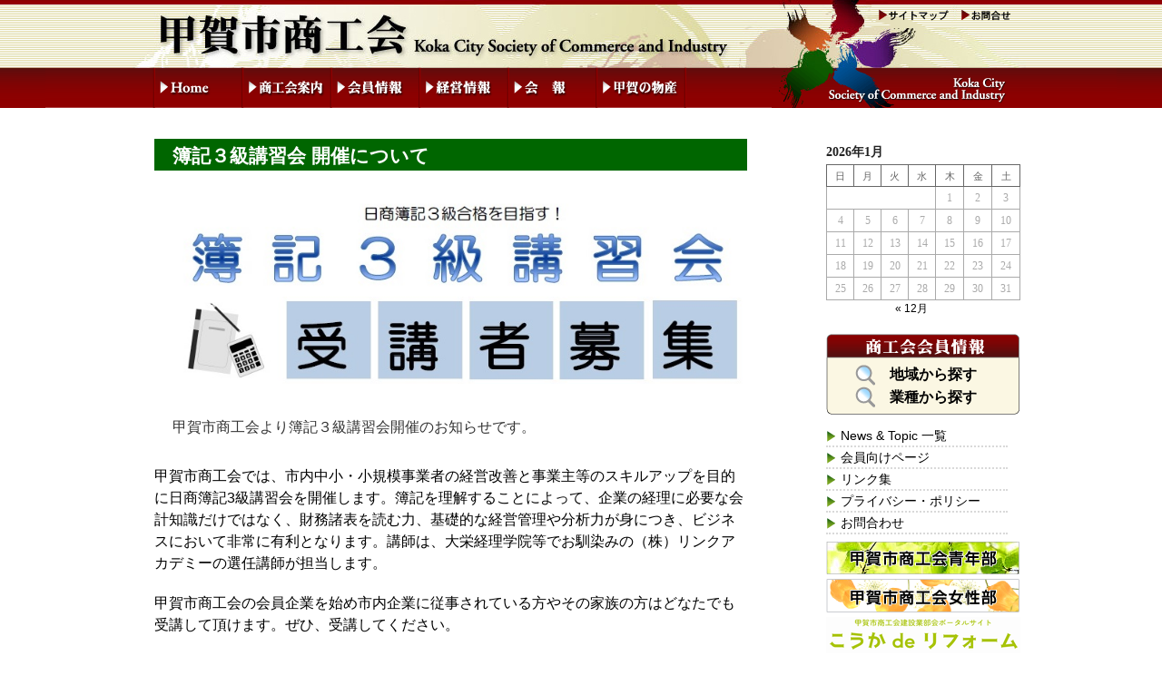

--- FILE ---
content_type: text/html; charset=UTF-8
request_url: http://www.koka-sci.jp/news/%E7%B0%BF%E8%A8%98%EF%BC%93%E7%B4%9A%E8%AC%9B%E7%BF%92%E4%BC%9A-%E9%96%8B%E5%82%AC%E3%81%AB%E3%81%A4%E3%81%84%E3%81%A6/
body_size: 35486
content:
<!DOCTYPE html>
<html lang="ja">
<head>
<meta charset="UTF-8" />
<title>簿記３級講習会 開催について | 甲賀市商工会</title>
<link rel="profile" href="http://gmpg.org/xfn/11" />
<link rel="stylesheet" type="text/css" media="all" href="http://www.koka-sci.jp/wp-content/themes/twentyten-koka/style.css" />
<link rel="stylesheet" type="text/css" media="all" href="http://www.koka-sci.jp/wp-content/themes/twentyten-koka/kouka.css" />
<link rel="pingback" href="http://www.koka-sci.jp/xmlrpc.php" />
<script type="text/javascript" src="http://ajax.googleapis.com/ajax/libs/jquery/1.6.1/jquery.js"></script>
  <script type="text/javascript">
$(document).ready(function(){

$('#access a:eq(1)').hover(
function(){$('#access #submenu1').css("display","block");},
function(){$('#access #submenu1').css("display","none");}

);


$('#access #submenu1').hover(
function(){$('#access #submenu1').css("display","block");},
function(){$('#access #submenu1').css("display","none");}

);


});
  </script>
<script type="text/javascript">

function smartRollover() {
	if(document.getElementsByTagName) {
		var images = document.getElementsByTagName("img");
		for(var i=0; i < images.length; i++) {
			if(images[i].getAttribute("src").match("_off."))
			{
				images[i].onmouseover = function() {
					this.setAttribute("src", this.getAttribute("src").replace("_off.", "_on."));
				}
				images[i].onmouseout = function() {
					this.setAttribute("src", this.getAttribute("src").replace("_on.", "_off."));
				}
			}
		}
	}
}
if(window.addEventListener) {
	window.addEventListener("load", smartRollover, false);
}
else if(window.attachEvent) {
	window.attachEvent("onload", smartRollover);
}

</script>
<meta name='robots' content='max-image-preview:large' />
<link rel="alternate" type="application/rss+xml" title="甲賀市商工会 &raquo; フィード" href="http://www.koka-sci.jp/feed/" />
<link rel="alternate" type="application/rss+xml" title="甲賀市商工会 &raquo; コメントフィード" href="http://www.koka-sci.jp/comments/feed/" />
<link rel="alternate" type="application/rss+xml" title="甲賀市商工会 &raquo; 簿記３級講習会 開催について のコメントのフィード" href="http://www.koka-sci.jp/news/%e7%b0%bf%e8%a8%98%ef%bc%93%e7%b4%9a%e8%ac%9b%e7%bf%92%e4%bc%9a-%e9%96%8b%e5%82%ac%e3%81%ab%e3%81%a4%e3%81%84%e3%81%a6/feed/" />
<script type="text/javascript">
window._wpemojiSettings = {"baseUrl":"https:\/\/s.w.org\/images\/core\/emoji\/14.0.0\/72x72\/","ext":".png","svgUrl":"https:\/\/s.w.org\/images\/core\/emoji\/14.0.0\/svg\/","svgExt":".svg","source":{"concatemoji":"http:\/\/www.koka-sci.jp\/wp-includes\/js\/wp-emoji-release.min.js?ver=6.3.7"}};
/*! This file is auto-generated */
!function(i,n){var o,s,e;function c(e){try{var t={supportTests:e,timestamp:(new Date).valueOf()};sessionStorage.setItem(o,JSON.stringify(t))}catch(e){}}function p(e,t,n){e.clearRect(0,0,e.canvas.width,e.canvas.height),e.fillText(t,0,0);var t=new Uint32Array(e.getImageData(0,0,e.canvas.width,e.canvas.height).data),r=(e.clearRect(0,0,e.canvas.width,e.canvas.height),e.fillText(n,0,0),new Uint32Array(e.getImageData(0,0,e.canvas.width,e.canvas.height).data));return t.every(function(e,t){return e===r[t]})}function u(e,t,n){switch(t){case"flag":return n(e,"\ud83c\udff3\ufe0f\u200d\u26a7\ufe0f","\ud83c\udff3\ufe0f\u200b\u26a7\ufe0f")?!1:!n(e,"\ud83c\uddfa\ud83c\uddf3","\ud83c\uddfa\u200b\ud83c\uddf3")&&!n(e,"\ud83c\udff4\udb40\udc67\udb40\udc62\udb40\udc65\udb40\udc6e\udb40\udc67\udb40\udc7f","\ud83c\udff4\u200b\udb40\udc67\u200b\udb40\udc62\u200b\udb40\udc65\u200b\udb40\udc6e\u200b\udb40\udc67\u200b\udb40\udc7f");case"emoji":return!n(e,"\ud83e\udef1\ud83c\udffb\u200d\ud83e\udef2\ud83c\udfff","\ud83e\udef1\ud83c\udffb\u200b\ud83e\udef2\ud83c\udfff")}return!1}function f(e,t,n){var r="undefined"!=typeof WorkerGlobalScope&&self instanceof WorkerGlobalScope?new OffscreenCanvas(300,150):i.createElement("canvas"),a=r.getContext("2d",{willReadFrequently:!0}),o=(a.textBaseline="top",a.font="600 32px Arial",{});return e.forEach(function(e){o[e]=t(a,e,n)}),o}function t(e){var t=i.createElement("script");t.src=e,t.defer=!0,i.head.appendChild(t)}"undefined"!=typeof Promise&&(o="wpEmojiSettingsSupports",s=["flag","emoji"],n.supports={everything:!0,everythingExceptFlag:!0},e=new Promise(function(e){i.addEventListener("DOMContentLoaded",e,{once:!0})}),new Promise(function(t){var n=function(){try{var e=JSON.parse(sessionStorage.getItem(o));if("object"==typeof e&&"number"==typeof e.timestamp&&(new Date).valueOf()<e.timestamp+604800&&"object"==typeof e.supportTests)return e.supportTests}catch(e){}return null}();if(!n){if("undefined"!=typeof Worker&&"undefined"!=typeof OffscreenCanvas&&"undefined"!=typeof URL&&URL.createObjectURL&&"undefined"!=typeof Blob)try{var e="postMessage("+f.toString()+"("+[JSON.stringify(s),u.toString(),p.toString()].join(",")+"));",r=new Blob([e],{type:"text/javascript"}),a=new Worker(URL.createObjectURL(r),{name:"wpTestEmojiSupports"});return void(a.onmessage=function(e){c(n=e.data),a.terminate(),t(n)})}catch(e){}c(n=f(s,u,p))}t(n)}).then(function(e){for(var t in e)n.supports[t]=e[t],n.supports.everything=n.supports.everything&&n.supports[t],"flag"!==t&&(n.supports.everythingExceptFlag=n.supports.everythingExceptFlag&&n.supports[t]);n.supports.everythingExceptFlag=n.supports.everythingExceptFlag&&!n.supports.flag,n.DOMReady=!1,n.readyCallback=function(){n.DOMReady=!0}}).then(function(){return e}).then(function(){var e;n.supports.everything||(n.readyCallback(),(e=n.source||{}).concatemoji?t(e.concatemoji):e.wpemoji&&e.twemoji&&(t(e.twemoji),t(e.wpemoji)))}))}((window,document),window._wpemojiSettings);
</script>
<style type="text/css">
img.wp-smiley,
img.emoji {
	display: inline !important;
	border: none !important;
	box-shadow: none !important;
	height: 1em !important;
	width: 1em !important;
	margin: 0 0.07em !important;
	vertical-align: -0.1em !important;
	background: none !important;
	padding: 0 !important;
}
</style>
	<link rel='stylesheet' id='wp-block-library-css' href='http://www.koka-sci.jp/wp-includes/css/dist/block-library/style.min.css?ver=6.3.7' type='text/css' media='all' />
<style id='classic-theme-styles-inline-css' type='text/css'>
/*! This file is auto-generated */
.wp-block-button__link{color:#fff;background-color:#32373c;border-radius:9999px;box-shadow:none;text-decoration:none;padding:calc(.667em + 2px) calc(1.333em + 2px);font-size:1.125em}.wp-block-file__button{background:#32373c;color:#fff;text-decoration:none}
</style>
<style id='global-styles-inline-css' type='text/css'>
body{--wp--preset--color--black: #000000;--wp--preset--color--cyan-bluish-gray: #abb8c3;--wp--preset--color--white: #ffffff;--wp--preset--color--pale-pink: #f78da7;--wp--preset--color--vivid-red: #cf2e2e;--wp--preset--color--luminous-vivid-orange: #ff6900;--wp--preset--color--luminous-vivid-amber: #fcb900;--wp--preset--color--light-green-cyan: #7bdcb5;--wp--preset--color--vivid-green-cyan: #00d084;--wp--preset--color--pale-cyan-blue: #8ed1fc;--wp--preset--color--vivid-cyan-blue: #0693e3;--wp--preset--color--vivid-purple: #9b51e0;--wp--preset--gradient--vivid-cyan-blue-to-vivid-purple: linear-gradient(135deg,rgba(6,147,227,1) 0%,rgb(155,81,224) 100%);--wp--preset--gradient--light-green-cyan-to-vivid-green-cyan: linear-gradient(135deg,rgb(122,220,180) 0%,rgb(0,208,130) 100%);--wp--preset--gradient--luminous-vivid-amber-to-luminous-vivid-orange: linear-gradient(135deg,rgba(252,185,0,1) 0%,rgba(255,105,0,1) 100%);--wp--preset--gradient--luminous-vivid-orange-to-vivid-red: linear-gradient(135deg,rgba(255,105,0,1) 0%,rgb(207,46,46) 100%);--wp--preset--gradient--very-light-gray-to-cyan-bluish-gray: linear-gradient(135deg,rgb(238,238,238) 0%,rgb(169,184,195) 100%);--wp--preset--gradient--cool-to-warm-spectrum: linear-gradient(135deg,rgb(74,234,220) 0%,rgb(151,120,209) 20%,rgb(207,42,186) 40%,rgb(238,44,130) 60%,rgb(251,105,98) 80%,rgb(254,248,76) 100%);--wp--preset--gradient--blush-light-purple: linear-gradient(135deg,rgb(255,206,236) 0%,rgb(152,150,240) 100%);--wp--preset--gradient--blush-bordeaux: linear-gradient(135deg,rgb(254,205,165) 0%,rgb(254,45,45) 50%,rgb(107,0,62) 100%);--wp--preset--gradient--luminous-dusk: linear-gradient(135deg,rgb(255,203,112) 0%,rgb(199,81,192) 50%,rgb(65,88,208) 100%);--wp--preset--gradient--pale-ocean: linear-gradient(135deg,rgb(255,245,203) 0%,rgb(182,227,212) 50%,rgb(51,167,181) 100%);--wp--preset--gradient--electric-grass: linear-gradient(135deg,rgb(202,248,128) 0%,rgb(113,206,126) 100%);--wp--preset--gradient--midnight: linear-gradient(135deg,rgb(2,3,129) 0%,rgb(40,116,252) 100%);--wp--preset--font-size--small: 13px;--wp--preset--font-size--medium: 20px;--wp--preset--font-size--large: 36px;--wp--preset--font-size--x-large: 42px;--wp--preset--spacing--20: 0.44rem;--wp--preset--spacing--30: 0.67rem;--wp--preset--spacing--40: 1rem;--wp--preset--spacing--50: 1.5rem;--wp--preset--spacing--60: 2.25rem;--wp--preset--spacing--70: 3.38rem;--wp--preset--spacing--80: 5.06rem;--wp--preset--shadow--natural: 6px 6px 9px rgba(0, 0, 0, 0.2);--wp--preset--shadow--deep: 12px 12px 50px rgba(0, 0, 0, 0.4);--wp--preset--shadow--sharp: 6px 6px 0px rgba(0, 0, 0, 0.2);--wp--preset--shadow--outlined: 6px 6px 0px -3px rgba(255, 255, 255, 1), 6px 6px rgba(0, 0, 0, 1);--wp--preset--shadow--crisp: 6px 6px 0px rgba(0, 0, 0, 1);}:where(.is-layout-flex){gap: 0.5em;}:where(.is-layout-grid){gap: 0.5em;}body .is-layout-flow > .alignleft{float: left;margin-inline-start: 0;margin-inline-end: 2em;}body .is-layout-flow > .alignright{float: right;margin-inline-start: 2em;margin-inline-end: 0;}body .is-layout-flow > .aligncenter{margin-left: auto !important;margin-right: auto !important;}body .is-layout-constrained > .alignleft{float: left;margin-inline-start: 0;margin-inline-end: 2em;}body .is-layout-constrained > .alignright{float: right;margin-inline-start: 2em;margin-inline-end: 0;}body .is-layout-constrained > .aligncenter{margin-left: auto !important;margin-right: auto !important;}body .is-layout-constrained > :where(:not(.alignleft):not(.alignright):not(.alignfull)){max-width: var(--wp--style--global--content-size);margin-left: auto !important;margin-right: auto !important;}body .is-layout-constrained > .alignwide{max-width: var(--wp--style--global--wide-size);}body .is-layout-flex{display: flex;}body .is-layout-flex{flex-wrap: wrap;align-items: center;}body .is-layout-flex > *{margin: 0;}body .is-layout-grid{display: grid;}body .is-layout-grid > *{margin: 0;}:where(.wp-block-columns.is-layout-flex){gap: 2em;}:where(.wp-block-columns.is-layout-grid){gap: 2em;}:where(.wp-block-post-template.is-layout-flex){gap: 1.25em;}:where(.wp-block-post-template.is-layout-grid){gap: 1.25em;}.has-black-color{color: var(--wp--preset--color--black) !important;}.has-cyan-bluish-gray-color{color: var(--wp--preset--color--cyan-bluish-gray) !important;}.has-white-color{color: var(--wp--preset--color--white) !important;}.has-pale-pink-color{color: var(--wp--preset--color--pale-pink) !important;}.has-vivid-red-color{color: var(--wp--preset--color--vivid-red) !important;}.has-luminous-vivid-orange-color{color: var(--wp--preset--color--luminous-vivid-orange) !important;}.has-luminous-vivid-amber-color{color: var(--wp--preset--color--luminous-vivid-amber) !important;}.has-light-green-cyan-color{color: var(--wp--preset--color--light-green-cyan) !important;}.has-vivid-green-cyan-color{color: var(--wp--preset--color--vivid-green-cyan) !important;}.has-pale-cyan-blue-color{color: var(--wp--preset--color--pale-cyan-blue) !important;}.has-vivid-cyan-blue-color{color: var(--wp--preset--color--vivid-cyan-blue) !important;}.has-vivid-purple-color{color: var(--wp--preset--color--vivid-purple) !important;}.has-black-background-color{background-color: var(--wp--preset--color--black) !important;}.has-cyan-bluish-gray-background-color{background-color: var(--wp--preset--color--cyan-bluish-gray) !important;}.has-white-background-color{background-color: var(--wp--preset--color--white) !important;}.has-pale-pink-background-color{background-color: var(--wp--preset--color--pale-pink) !important;}.has-vivid-red-background-color{background-color: var(--wp--preset--color--vivid-red) !important;}.has-luminous-vivid-orange-background-color{background-color: var(--wp--preset--color--luminous-vivid-orange) !important;}.has-luminous-vivid-amber-background-color{background-color: var(--wp--preset--color--luminous-vivid-amber) !important;}.has-light-green-cyan-background-color{background-color: var(--wp--preset--color--light-green-cyan) !important;}.has-vivid-green-cyan-background-color{background-color: var(--wp--preset--color--vivid-green-cyan) !important;}.has-pale-cyan-blue-background-color{background-color: var(--wp--preset--color--pale-cyan-blue) !important;}.has-vivid-cyan-blue-background-color{background-color: var(--wp--preset--color--vivid-cyan-blue) !important;}.has-vivid-purple-background-color{background-color: var(--wp--preset--color--vivid-purple) !important;}.has-black-border-color{border-color: var(--wp--preset--color--black) !important;}.has-cyan-bluish-gray-border-color{border-color: var(--wp--preset--color--cyan-bluish-gray) !important;}.has-white-border-color{border-color: var(--wp--preset--color--white) !important;}.has-pale-pink-border-color{border-color: var(--wp--preset--color--pale-pink) !important;}.has-vivid-red-border-color{border-color: var(--wp--preset--color--vivid-red) !important;}.has-luminous-vivid-orange-border-color{border-color: var(--wp--preset--color--luminous-vivid-orange) !important;}.has-luminous-vivid-amber-border-color{border-color: var(--wp--preset--color--luminous-vivid-amber) !important;}.has-light-green-cyan-border-color{border-color: var(--wp--preset--color--light-green-cyan) !important;}.has-vivid-green-cyan-border-color{border-color: var(--wp--preset--color--vivid-green-cyan) !important;}.has-pale-cyan-blue-border-color{border-color: var(--wp--preset--color--pale-cyan-blue) !important;}.has-vivid-cyan-blue-border-color{border-color: var(--wp--preset--color--vivid-cyan-blue) !important;}.has-vivid-purple-border-color{border-color: var(--wp--preset--color--vivid-purple) !important;}.has-vivid-cyan-blue-to-vivid-purple-gradient-background{background: var(--wp--preset--gradient--vivid-cyan-blue-to-vivid-purple) !important;}.has-light-green-cyan-to-vivid-green-cyan-gradient-background{background: var(--wp--preset--gradient--light-green-cyan-to-vivid-green-cyan) !important;}.has-luminous-vivid-amber-to-luminous-vivid-orange-gradient-background{background: var(--wp--preset--gradient--luminous-vivid-amber-to-luminous-vivid-orange) !important;}.has-luminous-vivid-orange-to-vivid-red-gradient-background{background: var(--wp--preset--gradient--luminous-vivid-orange-to-vivid-red) !important;}.has-very-light-gray-to-cyan-bluish-gray-gradient-background{background: var(--wp--preset--gradient--very-light-gray-to-cyan-bluish-gray) !important;}.has-cool-to-warm-spectrum-gradient-background{background: var(--wp--preset--gradient--cool-to-warm-spectrum) !important;}.has-blush-light-purple-gradient-background{background: var(--wp--preset--gradient--blush-light-purple) !important;}.has-blush-bordeaux-gradient-background{background: var(--wp--preset--gradient--blush-bordeaux) !important;}.has-luminous-dusk-gradient-background{background: var(--wp--preset--gradient--luminous-dusk) !important;}.has-pale-ocean-gradient-background{background: var(--wp--preset--gradient--pale-ocean) !important;}.has-electric-grass-gradient-background{background: var(--wp--preset--gradient--electric-grass) !important;}.has-midnight-gradient-background{background: var(--wp--preset--gradient--midnight) !important;}.has-small-font-size{font-size: var(--wp--preset--font-size--small) !important;}.has-medium-font-size{font-size: var(--wp--preset--font-size--medium) !important;}.has-large-font-size{font-size: var(--wp--preset--font-size--large) !important;}.has-x-large-font-size{font-size: var(--wp--preset--font-size--x-large) !important;}
.wp-block-navigation a:where(:not(.wp-element-button)){color: inherit;}
:where(.wp-block-post-template.is-layout-flex){gap: 1.25em;}:where(.wp-block-post-template.is-layout-grid){gap: 1.25em;}
:where(.wp-block-columns.is-layout-flex){gap: 2em;}:where(.wp-block-columns.is-layout-grid){gap: 2em;}
.wp-block-pullquote{font-size: 1.5em;line-height: 1.6;}
</style>
<link rel='stylesheet' id='wp-pagenavi-css' href='http://www.koka-sci.jp/wp-content/themes/twentyten-koka/pagenavi-css.css?ver=2.70' type='text/css' media='all' />

<link rel="Stylesheet" type="text/css" href="http://www.koka-sci.jp/wp-content/plugins/ks-slideshow/smoothDivScroll.css" />
<style type="text/css">
/*a img { border: 0px; }*/

#ksslideshow
{
    width: width: 754;
    height: 129;
    position: relative;
}

#ksslideshow div.scrollableArea a img 
{
    padding-right: 10px;
    float: left;
}
</style>


<script src="https://ajax.googleapis.com/ajax/libs/jquery/1.5.2/jquery.min.js" type="text/javascript"></script>
<script src="http://www.koka-sci.jp/wp-content/plugins/ks-slideshow/jquery.ui.widget.js" type="text/javascript"></script>
<script src="http://www.koka-sci.jp/wp-content/plugins/ks-slideshow/jquery.smoothDivScroll-1.1-min.js" type="text/javascript"></script>

<script type="text/javascript">
$(window).load(function() {
    $("div#ksslideshow").css("visibility","visible")

    $("div#ksslideshow").smoothDivScroll({autoScroll: "always", autoScrollDirection: "endlessloopright", autoScrollStep: 1, autoScrollInterval: 50});

    // Logo parade
    $("div#ksslideshow").bind("mouseover", function() {
        $(this).smoothDivScroll("stopAutoScroll");
    }).bind("mouseout", function() {
        $(this).smoothDivScroll("startAutoScroll");
    }); 

});
</script><link rel="https://api.w.org/" href="http://www.koka-sci.jp/wp-json/" /><link rel="alternate" type="application/json" href="http://www.koka-sci.jp/wp-json/wp/v2/posts/5955" /><link rel="canonical" href="http://www.koka-sci.jp/news/%e7%b0%bf%e8%a8%98%ef%bc%93%e7%b4%9a%e8%ac%9b%e7%bf%92%e4%bc%9a-%e9%96%8b%e5%82%ac%e3%81%ab%e3%81%a4%e3%81%84%e3%81%a6/" />
<link rel='shortlink' href='http://www.koka-sci.jp/?p=5955' />
<link rel="alternate" type="application/json+oembed" href="http://www.koka-sci.jp/wp-json/oembed/1.0/embed?url=http%3A%2F%2Fwww.koka-sci.jp%2Fnews%2F%25e7%25b0%25bf%25e8%25a8%2598%25ef%25bc%2593%25e7%25b4%259a%25e8%25ac%259b%25e7%25bf%2592%25e4%25bc%259a-%25e9%2596%258b%25e5%2582%25ac%25e3%2581%25ab%25e3%2581%25a4%25e3%2581%2584%25e3%2581%25a6%2F" />
<link rel="alternate" type="text/xml+oembed" href="http://www.koka-sci.jp/wp-json/oembed/1.0/embed?url=http%3A%2F%2Fwww.koka-sci.jp%2Fnews%2F%25e7%25b0%25bf%25e8%25a8%2598%25ef%25bc%2593%25e7%25b4%259a%25e8%25ac%259b%25e7%25bf%2592%25e4%25bc%259a-%25e9%2596%258b%25e5%2582%25ac%25e3%2581%25ab%25e3%2581%25a4%25e3%2581%2584%25e3%2581%25a6%2F&#038;format=xml" />
<link href='http://www.koka-sci.jp/wp-content/themes/twentyten-koka/member.css' rel='stylesheet' type='text/css' /><style data-context="foundation-flickity-css">/*! Flickity v2.0.2
http://flickity.metafizzy.co
---------------------------------------------- */.flickity-enabled{position:relative}.flickity-enabled:focus{outline:0}.flickity-viewport{overflow:hidden;position:relative;height:100%}.flickity-slider{position:absolute;width:100%;height:100%}.flickity-enabled.is-draggable{-webkit-tap-highlight-color:transparent;tap-highlight-color:transparent;-webkit-user-select:none;-moz-user-select:none;-ms-user-select:none;user-select:none}.flickity-enabled.is-draggable .flickity-viewport{cursor:move;cursor:-webkit-grab;cursor:grab}.flickity-enabled.is-draggable .flickity-viewport.is-pointer-down{cursor:-webkit-grabbing;cursor:grabbing}.flickity-prev-next-button{position:absolute;top:50%;width:44px;height:44px;border:none;border-radius:50%;background:#fff;background:hsla(0,0%,100%,.75);cursor:pointer;-webkit-transform:translateY(-50%);transform:translateY(-50%)}.flickity-prev-next-button:hover{background:#fff}.flickity-prev-next-button:focus{outline:0;box-shadow:0 0 0 5px #09f}.flickity-prev-next-button:active{opacity:.6}.flickity-prev-next-button.previous{left:10px}.flickity-prev-next-button.next{right:10px}.flickity-rtl .flickity-prev-next-button.previous{left:auto;right:10px}.flickity-rtl .flickity-prev-next-button.next{right:auto;left:10px}.flickity-prev-next-button:disabled{opacity:.3;cursor:auto}.flickity-prev-next-button svg{position:absolute;left:20%;top:20%;width:60%;height:60%}.flickity-prev-next-button .arrow{fill:#333}.flickity-page-dots{position:absolute;width:100%;bottom:-25px;padding:0;margin:0;list-style:none;text-align:center;line-height:1}.flickity-rtl .flickity-page-dots{direction:rtl}.flickity-page-dots .dot{display:inline-block;width:10px;height:10px;margin:0 8px;background:#333;border-radius:50%;opacity:.25;cursor:pointer}.flickity-page-dots .dot.is-selected{opacity:1}</style><style data-context="foundation-slideout-css">.slideout-menu{position:fixed;left:0;top:0;bottom:0;right:auto;z-index:0;width:256px;overflow-y:auto;-webkit-overflow-scrolling:touch;display:none}.slideout-menu.pushit-right{left:auto;right:0}.slideout-panel{position:relative;z-index:1;will-change:transform}.slideout-open,.slideout-open .slideout-panel,.slideout-open body{overflow:hidden}.slideout-open .slideout-menu{display:block}.pushit{display:none}</style><style>.ios7.web-app-mode.has-fixed header{ background-color: rgba(0,0,0,.88);}</style></head>

<body class="post-template-default single single-post postid-5955 single-format-standard">
<a name="pagetop"></a>

	<div id="header_page">
<div id="slideshow">
</div>

	<div id="toplink_site">
	<a href="http://www.koka-sci.jp/sitemap"><img alt="サイトマップ" title="サイトマップ" src="http://www.koka-sci.jp/wp-content/themes/twentyten-koka/images/toplink_site.gif"></a>
	</div>

	<div id="toplink_inq">
	<a href="http://www.koka-sci.jp/inquiry"><img alt="お問合わせ" title="お問合わせ" src="http://www.koka-sci.jp/wp-content/themes/twentyten-koka/images/toplink_inq.gif"></a>
	</div>


	</div><!-- #header -->

<div id="access" role="navigation">
<img alt="" class="nav_but" src="http://www.koka-sci.jp/wp-content/themes/twentyten-koka/images/mb1.gif">
<a href="http://www.koka-sci.jp/"><img alt="Home" class="nav_but" src="http://www.koka-sci.jp/wp-content/themes/twentyten-koka/images/mb2_off.gif"></a>
<a href="http://www.koka-sci.jp/shoko_info"><img alt="商工会案内" class="nav_but" src="http://www.koka-sci.jp/wp-content/themes/twentyten-koka/images/mb3_off.gif"></a>
<a href="http://www.koka-sci.jp/member_info/"><img alt="会員情報" class="nav_but" src="http://www.koka-sci.jp/wp-content/themes/twentyten-koka/images/mb4_off.gif"></a>
<a href="http://www.koka-sci.jp/management_info"><img alt="経営情報" class="nav_but" src="http://www.koka-sci.jp/wp-content/themes/twentyten-koka/images/mb5_off.gif"></a>
<a href="http://www.koka-sci.jp/category/publish/"><img alt="会報" class="nav_but" src="http://www.koka-sci.jp/wp-content/themes/twentyten-koka/images/mb6_off.gif"></a>
<a href="http://www.koka-sci.jp/category/products"><img alt="甲賀の物産" class="nav_but" src="http://www.koka-sci.jp/wp-content/themes/twentyten-koka/images/mb7_off.gif"></a>
<img alt="イベント" class="nav_but" src="http://www.koka-sci.jp/wp-content/themes/twentyten-koka/images/mb8_off.gif">
<img alt="" class="nav_but" src="http://www.koka-sci.jp/wp-content/themes/twentyten-koka/images/mb9_page.gif">
	<div id="submenu1" class="submenu">
	<ul>
	<li><a href="http://www.koka-sci.jp/shoko_info/shoko_biz">商工会の事業について</a></li>
	<li><a href="http://www.koka-sci.jp/shoko_info/access">本所・支所・アクセス</a></li>
	<li><a href="http://www.koka-sci.jp/shoko_info/kbsc">K.B.S.C</a></li>
	<li><a href="http://www.koka-sci.jp/shoko_info/kkg_pjt/">新型コロナ対策事業</a></li>
	<li><a href="http://www.koka-sci.jp/wp-content/uploads/2022/07/220711_01.pdf">ERPシステム利用規約</a></li>
	</ul>
	</div>
</div><!-- #access -->
<div id="wrapper" class="hfeed">

	<div id="main" style="background:none" >

		<div id="container">
			<div id="content" role="main">


	







	
<div id="post-5955" class="post-5955 post type-post status-publish format-standard hentry category-news">
<h1 class="archive-title" title="簿記３級講習会 開催について" rel="bookmark">簿記３級講習会 開催について</h1>



			<div class="entry-content">
				<p><img decoding="async" fetchpriority="high" class="aligncenter size-full wp-image-5958" src="http://www.koka-sci.jp/wp-content/uploads/2015/07/0d40a5e4a645fc6b96e767d64ac0878e4.jpg" alt="無題" width="791" height="264" srcset="http://www.koka-sci.jp/wp-content/uploads/2015/07/0d40a5e4a645fc6b96e767d64ac0878e4.jpg 791w, http://www.koka-sci.jp/wp-content/uploads/2015/07/0d40a5e4a645fc6b96e767d64ac0878e4-219x73.jpg 219w" sizes="(max-width: 791px) 100vw, 791px" /><br />
<span style="font-size: 12pt;">甲賀市商工会より簿記３級講習会開催のお知らせです。</span></p>
<h4><span style="font-size: 12pt;">甲賀市商工会では、市内中小・小規模事業者の経営改善と事業主等のスキルアップを目的に日商簿記3級講習会を開催します。簿記を理解することによって、企業の経理に必要な会計知識だけではなく、財務諸表を読む力、基礎的な経営管理や分析力が身につき、ビジネスにおいて非常に有利となります。講師は、大栄経理学院等でお馴染みの（株）リンクアカデミーの選任講師が担当します。</span></h4>
<h4><span style="font-size: 12pt;">甲賀市商工会の会員企業を始め市内企業に従事されている方やその家族の方はどなたでも受講して頂けます。ぜひ、受講してください。</span></h4>
<p><span style="color: #0000ff; font-size: 12pt;"><strong><a style="color: #0000ff;" href="http://www.koka-sci.jp/wp-content/uploads/2015/07/293ac5c0cee360d839413525d3a3c7e8.pdf">簿記３級チラシ・申込書（ＰＤＦ：182ＫＢ）</a></strong></span></p>
<h3><span style="font-size: 12pt;">日程</span></h3>
<p><span style="font-size: 12pt;">平成２７年９月１日（火）～１１月１０日（火）全２０回</span><br />
<span style="font-size: 12pt;"> 午後６時３０分～８時３０分（２時間）</span><br />
<span style="font-size: 12pt;"> ※日程の詳細は上記のチラシをご覧ください。</span></p>
<h3><span style="font-size: 12pt;">開催場所</span></h3>
<p><span style="font-size: 12pt;">甲賀市商工会館（甲賀市水口町水口5577-2）　℡0748-62-1676</span><br />
<span style="color: #0000ff; font-size: 12pt;"> <a style="color: #0000ff;" href="http://www.koka-sci.jp/shoko_info/access/">≫会場へのアクセスはこちら</a></span></p>
<h3><span style="font-size: 12pt;">受講料（教材費含む）</span></h3>
<p><span style="font-size: 12pt;">甲賀市商工会員　10,000円　/　非会員　20,000円</span><br />
<span style="font-size: 12pt;"> <strong>※受付後の受講料は原則返金いたしません。</strong></span></p>
<h3><span style="font-size: 12pt;">定員</span></h3>
<p><span style="font-size: 12pt;">50名（先着順、定員になり次第受付を終了します）</span></p>
<h3><span style="font-size: 12pt;">対象者</span></h3>
<p><span style="font-size: 12pt;">市内中小企業事業者及び従業員、その家族</span></p>
<h3><span style="font-size: 12pt;">持参頂く物</span></h3>
<p><span style="font-size: 12pt;">筆記用具、電卓、ノートなど</span></p>
<h3><span style="font-size: 12pt;">申込方法</span></h3>
<p><span style="font-size: 12pt;">受講申込書に必要事項をご記入の上、受講料を添えて甲賀市商工会本所・支所へお申込み下さい。</span><br />
<span style="font-size: 12pt;"> 受付時間：平日8：30～17：15</span></p>
<h3><span style="font-size: 12pt;">申込・お問い合わせ先</span></h3>
<p><span style="font-size: 12pt;">甲 賀 市 商 工 会</span><br />
<span style="font-size: 12pt;"> 本　　所　 甲賀市水口町水口5577-2 ☎ 0748（62）1676 FAX 0748（63）1052</span><br />
<span style="font-size: 12pt;"> 土山支所　 甲賀市土山町北土山1737 ☎ 0748（66）0354　 FAX 0748（66）0994</span><br />
<span style="font-size: 12pt;"> 甲賀支所　 甲賀市甲賀町相模173-1 ☎ 0748（88）2370　 FAX 0748（88）5391</span><br />
<span style="font-size: 12pt;"> 甲南支所　 甲賀市甲南町野田810 ☎ 0748（86）2016　 FAX 0748（86）5818</span><br />
<span style="font-size: 12pt;"> 信楽支所　 甲賀市信楽町長野1142 ☎ 0748（82）0873　 FAX 0748（82）3117</span></p>
							</div><!-- .entry-content -->



</div><!-- #post-## -->





			</div><!-- #content -->
		</div><!-- #container -->


		<div id="primary" class="widget-area" role="complementary">
<!-- <div id="side-banner-top">
<a href="/premium-card/"><img src="http://www.koka-sci.jp/wp-content/themes/twentyten-koka/images/banner_premiumcard.jpg" /></a><br />
<a href="/catalog-gift/"><img src="http://www.koka-sci.jp/wp-content/themes/twentyten-koka/images/banner_cataloggift.jpg" /></a><br />
</div> -->
			<ul class="xoxo">
<li id="block-3" class="widget-container widget_block widget_calendar"><div class="wp-block-calendar"><table id="wp-calendar" class="wp-calendar-table">
	<caption>2026年1月</caption>
	<thead>
	<tr>
		<th scope="col" title="日曜日">日</th>
		<th scope="col" title="月曜日">月</th>
		<th scope="col" title="火曜日">火</th>
		<th scope="col" title="水曜日">水</th>
		<th scope="col" title="木曜日">木</th>
		<th scope="col" title="金曜日">金</th>
		<th scope="col" title="土曜日">土</th>
	</tr>
	</thead>
	<tbody>
	<tr>
		<td colspan="4" class="pad">&nbsp;</td><td>1</td><td>2</td><td>3</td>
	</tr>
	<tr>
		<td>4</td><td>5</td><td>6</td><td>7</td><td>8</td><td>9</td><td>10</td>
	</tr>
	<tr>
		<td>11</td><td>12</td><td>13</td><td>14</td><td>15</td><td>16</td><td>17</td>
	</tr>
	<tr>
		<td>18</td><td>19</td><td id="today">20</td><td>21</td><td>22</td><td>23</td><td>24</td>
	</tr>
	<tr>
		<td>25</td><td>26</td><td>27</td><td>28</td><td>29</td><td>30</td><td>31</td>
	</tr>
	</tbody>
	</table><nav aria-label="前と次の月" class="wp-calendar-nav">
		<span class="wp-calendar-nav-prev"><a href="http://www.koka-sci.jp/2025/12/">&laquo; 12月</a></span>
		<span class="pad">&nbsp;</span>
		<span class="wp-calendar-nav-next">&nbsp;</span>
	</nav></div></li>			</ul>

<!--商工会員情報検索 //////////////////////////////////////////////////// -->
<div id="shoko_kaiin_joho">
 <a href="http://www.koka-sci.jp/member_info/area"><p>地域から探す</p></a>
 <a href="http://www.koka-sci.jp/member_info/"><p>業種から探す</p></a>
</div>


<!--リンクリスト //////////////////////////////////////////////////// -->
<div id="linklist">
<ul>
<li><a href="http://www.koka-sci.jp/news">News & Topic 一覧</a></li>
<li><a href="http://www.koka-sci.jp//for_member/">会員向けページ</a></li>
<li><a href="http://www.koka-sci.jp/category/links">リンク集</a></li>
<li><a href="http://www.koka-sci.jp/privacy">プライバシー・ポリシー</a></li>
<li><a href="http://www.koka-sci.jp/inquiry">お問合わせ</a></li>
</ul>
</div>


<!--バナー //////////////////////////////////////////////////// -->
<div id="side_ban">
<a href="http://koka-soramame.jp/" target="_blank"><img class="side_banner" alt="甲賀市商工会青年支部" src="http://www.koka-sci.jp/wp-content/themes/twentyten-koka/images/ban_koka_seinen_off.gif" ></a>
<a href="https://koka-poconin.com/" target="_blank"><img class="side_banner" alt="甲賀市商工会女性支部" src="http://www.koka-sci.jp/wp-content/themes/twentyten-koka/images/ban_koka_josei_off.gif" ></a>
<a href="https://koka-reform.org/" target="_blank"><img class="side_banner" alt="建設業部会" src="http://www.koka-sci.jp/wp-content/uploads/2024/06/koka_de_re.png" ></a>
<a href="http://www.koka-sci.jp/shoko_info/kbsc/"><img class="side_banner" alt="K.B.S.C" src="http://www.koka-sci.jp/wp-content/uploads/2022/06/220615-1.png" ></a>
<a href="http://www.koka-sci.jp/smile-pjt/" target="_blank"><img class="side_banner" alt="こうか賑わいプロジェクト" src="http://www.koka-sci.jp/wp-content/uploads/2022/12/20221222_log.jpg" ></a>
<a href="http://www.koka-sci.jp/member_info/ks_pjt/"><img class="side_banner" alt="KG-PJT　PR動画" src="http://www.koka-sci.jp/wp-content/uploads/2022/07/220629-03.png" ></a>
<a href="https://koko-work.org/" target="_blank"><img class="side_banner" alt="KOKOワーク" src="http://www.koka-sci.jp/wp-content/uploads/2022/08/220830-rs.png" ></a>
<a href="http://www.koka-sci.jp/shoko_info/kkg_pjt/"><img class="side_banner" alt="感染症対応支援事業" src="http://www.koka-sci.jp/wp-content/uploads/2020/06/062501.gif" ></a>
<a href="http://www.koka-kanko.org/" target="_blank"><img class="side_banner" alt="甲賀市の観光情報" src="http://www.koka-sci.jp/wp-content/themes/twentyten-koka/images/ban_koka_kanko_off.gif" ></a>
<a href="http://www.city.koka.lg.jp/" target="_blank"><img class="side_banner" alt="甲賀市の行政情報" src="http://www.koka-sci.jp/wp-content/themes/twentyten-koka/images/ban_koka_gyosei_off.gif" ></a>
<a href="https://www.shokokai.or.jp/?page_id=13917" target="_blank"><img class="side_banner" alt="国民年金基金" src="http://www.koka-sci.jp/wp-content/uploads/2024/07/31a0dfa2a548c09e4ab6c5f2fe4f7266-e1721175267258.png" ></a>

</div>





		</div><!-- #primary .widget-area -->

	</div><!-- #main -->
</div><!-- #wrapper -->
	<div id="footer" role="contentinfo">
		<div id="colophon">
<div id="foot_menu">
<ul id="menu-footer"><li><a href="http://www.koka-sci.jp/">Home</a></li><li><a href="http://www.koka-sci.jp/shoko_info/">商工会案内</a></li><li><a href="http://www.koka-sci.jp/member_info/">会員情報</a></li><li><a href="http://www.koka-sci.jp/management_info/">経営情報</a></li><li><a href="http://www.koka-sci.jp/category/publish/">会報</a></li><li><a href="http://www.koka-sci.jp/category/products/">甲賀の物産</a></li><li><a href="http://www.koka-sci.jp/category/news/">News&Topics</a></li><li><a href="http://www.koka-sci.jp/category/links/">リンク集</a></li><li><a href="http://www.koka-sci.jp/sitemap/">サイトマップ</a></li><li><a href="http://www.koka-sci.jp/privacy/">プライバシー・ポリシー</a></li><li><a href="http://www.koka-sci.jp/inquiry/">お問合せ</a></li></ul></div>






		</div><!-- #colophon -->
	</div><!-- #footer -->



<!-- Powered by WPtouch: 4.3.59 --><script type='text/javascript' src='http://www.koka-sci.jp/wp-includes/js/comment-reply.min.js?ver=6.3.7' id='comment-reply-js'></script>
<script>
  (function(i,s,o,g,r,a,m){i['GoogleAnalyticsObject']=r;i[r]=i[r]||function(){
  (i[r].q=i[r].q||[]).push(arguments)},i[r].l=1*new Date();a=s.createElement(o),
  m=s.getElementsByTagName(o)[0];a.async=1;a.src=g;m.parentNode.insertBefore(a,m)
  })(window,document,'script','//www.google-analytics.com/analytics.js','ga');

  ga('create', 'UA-47565262-1', 'koka-sci.jp');
  ga('send', 'pageview');

</script>
</body>
</html>


--- FILE ---
content_type: text/css
request_url: http://www.koka-sci.jp/wp-content/themes/twentyten-koka/kouka.css
body_size: 1851
content:
@charset "utf-8";

/*#content p,
.entry-content #content{
	margin: 0 0 0 20px;}*/

.midashi-A{
	font-size:1.1em;
	color:#660000;
	margin: 0 0 3px 20px;
	border-bottom-width: thin;
	border-bottom-style: dotted;
	border-bottom-color: #666666;
	padding: 0 0 1px 0px;
	}
	
.entry-content p a{}

.entry-content p a:link,
.entry-content p a:visited  {
	color: #0066FF;
	text-decoration: none;
}

.sst	{
	background: #98fb98;
}

.sstred	{
	background: #ffa7a7;
} 

.entry-content p a:active,
.entry-content p a:hover {
	color: #FF6600;
}

#content table.kihon {
	border: none;
	margin: 0px 50px 20px 20px;
	padding: 0px;
	border-collapse:collapse;
}

#content table.kihon tr{
	border: none;
}

#content table.kihon th{
	border: 1px solid #CCCCCC;
	margin: 0px;
	padding: 2px 5px;
	border-collapse:collapse;
	font-weight:normal;
	font-size:0.95em;
	line-height:1.4em;
	color: #253F79;
	white-space: nowrap;
	background-color: #FFFDEB;
}

#content table.kihon td{
	border: 1px solid #CCCCCC;
	margin: 0px;
	padding: 4px 5px;
	font-size:0.85em;
	line-height:1.4em;
	border-collapse:collapse;
	text-align: left;
}

/*div.post-2 p {
	margin:0 0 30px 20px;
	font-size: 16px;
}*/

#content .entry-content p{
margin:0 0 30px 20px;}

table#ks-member-list td.ks-memberlist-name span{
	font-size:0.75em;}
	
table#ks-member-list td.ks-memberlist-name a:link,
table#ks-member-list td.ks-memberlist-name a:visited{
	color:#0066FF;
}
	
table#ks-member-list td.ks-memberlist-name a:active,
table#ks-member-list td.ks-memberlist-name a:hover{
	color:#FF6600;
}
	
table#ks-member-list td.ks-memberlist-name .members_attr{
	color:#3366CC;
}
	
table#ks-member-list td.ks-area-anchor a:link,
table#ks-member-list td.ks-area-anchor a:visited{
	color:#99CCFF;
}

table#ks-member-list td.ks-area-anchor a:active,
table#ks-member-list td.ks-area-anchor a:hover{
	color:#FF6600;
}
	



--- FILE ---
content_type: text/css
request_url: http://www.koka-sci.jp/wp-content/themes/twentyten-koka/member.css
body_size: 3567
content:
@charset "utf-8";
/*------------------------------------------------------------
	トップページ
------------------------------------------------------------*/


#content table.ks-member-list-category {
	margin: 23px 10px  15px 10px ;
	padding:  0px ;
	border:none;
}

#content table.ks-member-list-category tr {
	border:none;
	margin: 0px;
	padding: 0px;
}

#content table.ks-member-list-category th {
	font-size:14px;
	font-weight:normal;
	white-space: nowrap;
	border: none;
	margin: 0px;
	padding: 3px 0px;
	vertical-align:top;
	text-align:left;
}

#content table.ks-member-list-category th.name-area {
	font-size: 12px;
	font-weight: normal;
	white-space: normal;
	width: 200px;
	border: none;
	margin: 0px;
	padding: 3px 0px;
	vertical-align: top;
	text-align: left;
}

#content table.ks-member-list-category th a {
	background-image: url(/wp-content/themes/twentyten-koka/images/green_maru.gif);
	background-repeat: no-repeat;
	background-position: left center;
	padding:0px 0px 0px 15px;
}

#content table.ks-member-list-category th  a:link, #content table.ks-member-list-category th  a:visited{
	color: #06C;
}

#content table.ks-member-list-category th  a:active, #content table.ks-member-list-category th  a:hover{
	color:  #FF6600;
}

#content table.ks-member-list-category td.list-aiu{
	color:#666;
}

#content table.ks-member-list-category td.list-aiu  a:link, #content table.ks-member-list-category td.list-aiu  a:visited{
	color: #09F;
}
#content table.ks-member-list-category td.list-aiu  a:active, #content table.ks-member-list-category td.list-aiu  a:hover{
	color:  #FF6600;
}

#content table.ks-member-list-category td {
	font-size:12px;
	line-height:15px;
	border: none;
	margin: 0px;
	padding: 3px 20px 3px 0px;
	background: none;
	text-align: left;
	vertical-align:top;
}


#content table.ks-member-list-category td.list-town{
	font-size:10px;
	font-weight:normal;
	/* white-space: nowrap; */
	width: 60px;
	vertical-align:top;
	color:#666;
	margin: 0px;
	padding: 3px 4px 3px 2px;
	 }
#content table.ks-member-list-category td.list-type{
	font-size:10px;
	font-weight:normal;
	width: 100px;
	vertical-align:top;
	color:#666;
	margin: 0px;
	padding: 3px 4px 3px 2px;
	 }

#ks-member-list-one h2{
	font-size:28px;
	font-weight : bold;
	line-height:1.1;
	margin : 0px 0px 0px 0px;
	}

#ks-member-list-one p.member-list-one-kana{
	font-size:11px;
	font-weight:normal;
	line-height:1.1;
	color:#06C;
	margin : 0px 0px 5px 0px;
	}
	
#ks-member-list-one .member-list-one-add{
	border-top : 2px solid #000;
	border-bottom :  2px solid #000;
	margin : 0px 0px 10px 0px;
	padding: 5px 0px 5px 5px;
}

#ks-member-list-one .member-list-one-add p{
	font-size: 14px;
	line-height: 18px;
	background-image: url(/wp-content/themes/twentyten-koka/images/green_maru.gif);
	background-repeat: no-repeat;
	background-position: left center;
	padding: 0px 0px 0px 20px;
	margin : 1px 0px;
}

#ks-member-list-one .member-list-one-honbun{
	margin : 20px 0px 10px 0px;
	padding: 0px 0px ;}
	
#ks-member-list-one .member-list-one-honbun p{
	font-size:0.9em;
	line-height:1.5em;
	margin : 0px 0px 0px 0px;
	padding: 0px 0px ;}

#ks-member-list-one  img.member-list-one-honbun-p1{
	float:right;
	margin : 0px 10px 0px 10px;
	}
	
#ks-member-list-one  .member-list-one-honbun-p2 {
	clear:both;
	margin : 0px auto 40px auto;
	padding-top:30px;
	text-align:center;
	}
	
#ks-member-list-one  .member-list-one-honbun-p2 img{
	clear:both;
	margin : 0px 10px;
	}

.outlink:after {
	margin-left: 3px;
	content: url(/wp-content/themes/twentyten-koka/images/icon_blank.gif);
}


--- FILE ---
content_type: text/plain
request_url: https://www.google-analytics.com/j/collect?v=1&_v=j102&a=346371222&t=pageview&_s=1&dl=http%3A%2F%2Fwww.koka-sci.jp%2Fnews%2F%25E7%25B0%25BF%25E8%25A8%2598%25EF%25BC%2593%25E7%25B4%259A%25E8%25AC%259B%25E7%25BF%2592%25E4%25BC%259A-%25E9%2596%258B%25E5%2582%25AC%25E3%2581%25AB%25E3%2581%25A4%25E3%2581%2584%25E3%2581%25A6%2F&ul=en-us%40posix&dt=%E7%B0%BF%E8%A8%98%EF%BC%93%E7%B4%9A%E8%AC%9B%E7%BF%92%E4%BC%9A%20%E9%96%8B%E5%82%AC%E3%81%AB%E3%81%A4%E3%81%84%E3%81%A6%20%7C%20%E7%94%B2%E8%B3%80%E5%B8%82%E5%95%86%E5%B7%A5%E4%BC%9A&sr=1280x720&vp=1280x720&_u=IEBAAAABAAAAACAAI~&jid=2030886974&gjid=990397357&cid=637012826.1768869789&tid=UA-47565262-1&_gid=2047705134.1768869789&_r=1&_slc=1&z=936607400
body_size: -284
content:
2,cG-71G5M5G6MR